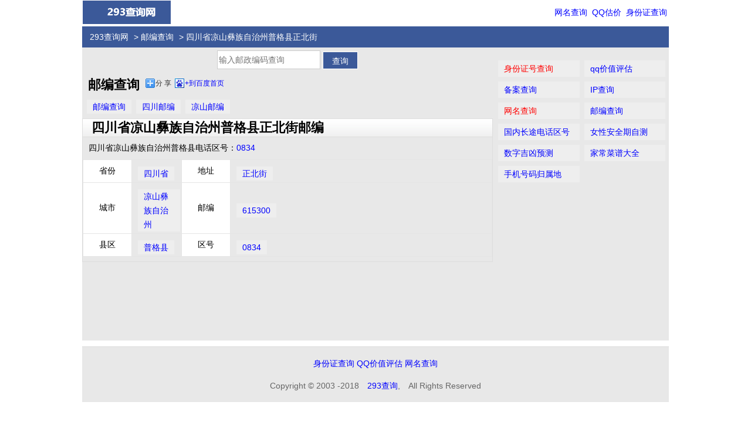

--- FILE ---
content_type: text/html; charset=utf-8
request_url: http://youbian.293.net/id_5dP254KkpY0q.html
body_size: 2381
content:
<!DOCTYPE HTML>
<html>
<head>
<meta charset="utf-8">
    <title>四川省凉山彝族自治州普格县正北街邮编_四川省凉山彝族自治州普格县正北街邮政编码_正北街_正北街邮编_正北街邮编多少_邮编查询_293查询网</title>
        <meta name="viewport" content="width=device-width, initial-scale=1.0, minimum-scale=1.0, maximum-scale=1.0, user-scalable=no">
	<meta name="keywords" content="四川省凉山彝族自治州普格县正北街邮编,四川省凉山彝族自治州普格县正北街邮政编码,正北街,正北街邮编,正北街邮编多少" />    <meta name="description" content="邮编查询为您提供四川省凉山彝族自治州普格县正北街邮编,四川省凉山彝族自治州普格县正北街邮政编码,正北街,正北街邮编,正北街邮编多少,正北街邮编号码,正北街邮政编码" />    <meta http-equiv="Cache-Control" content="no-transform" />
	<meta http-equiv="Cache-Control" content="no-siteapp" />
    <meta name="applicable-device" content="pc,mobile" />
    <link rel="dns-prefetch" href="//i.293.net" />
    <link rel="shortcut icon" href="//i.293.net/fav/youbian.ico" type="image/vnd.microsoft.icon" />
    <link href="//i.293.net/2018/style.css" rel="stylesheet" type="text/css" />
    <script type="text/javascript" src="http://apps.bdimg.com/libs/jquery/1.9.1/jquery.min.js"></script>
	<script type="text/javascript" src="//i.293.net/2018/layer.m.js"></script>
    <script type="text/javascript" src="//i.293.net/2018/common.js"></script>	
    <meta name="format-detection" content="telphone=no" />
    <meta name="apple-mobile-web-app-title" content="邮编查询" />
    <link rel="apple-touch-icon-precomposed" sizes="57x57" href="//i.293.net/57/youbian.png" />
    <link rel="apple-touch-icon-precomposed" sizes="72x72" href="//i.293.net/72/youbian.png" />
    <link rel="apple-touch-icon-precomposed" sizes="114x114" href="//i.293.net/114/youbian.png" />
	<link rel="canonical" href="http://youbian.293.net/" />
</head>
<body>
<header>
   <div class="logo">
   <img src="http://www.293.net/images/logo.gif" onclick="location.href='/'" alt="293网" style="width:150px;height:40px;cursor:pointer;"></div>
   <div class="nav"><a href="http://wangming.293.net">网名查询</a> <a href="http://qq.293.net">QQ估价</a> <a href="http://shenfenzheng.293.net">身份证查询</a></div>
   <div class="both"></div>
</header>

<nav>
    <div class="left">
      <div class="linknav"><a href="http://www.293.net/">293查询网</a> > <a href="http://youbian.293.net/">邮编查询</a> > 四川省凉山彝族自治州普格县正北街</div>
      <div class="both"></div>
    </div>
</nav>
<div class="main">
  <div class="middleBox">
    <div class="data-box">
    <form method="POST" action="">
         <div class="center">
         <input id="idcard" name="q" type="text" value="" style="color:#808080;" placeholder="输入邮政编码查询">
         <input type="submit" value="查询" class="button"></div>
    </form>
	</div>
	  <div class="both"></div>
	    <div class="data-box">	
		</div>	  
	                 

	  	  <div><h1 style="float:left;padding:2px 10px;">邮编查询</h1>
	   <div class="bdsharebuttonbox" data-tag="share_1"><a class="bds_more" data-cmd="more"> 分 享 </a><a class="bds_bdhome" data-cmd="bdhome">+到百度首页</a>
       <div id="copyurl" style="float:left;font-size:14px;"></div></div>
	  </div>
	  <div class="both"></div>
	  <div class="list2"><a href="http://youbian.293.net/">邮编查询</a><a href="./a_sichuan.html">四川邮编</a><a href="./a_liangshanzhou.html">凉山邮编</a></div>

	  <div class="bd1">
        	<div class="bt">四川省凉山彝族自治州普格县正北街邮编</div>
						<div class="list1">
                <p>四川省凉山彝族自治州普格县电话区号：<a href="./quhao_0834.html">0834</a></p>
			</div>		
            			
			            <div class="list2">
                <table cellspacing="0" cellpadding="0" width="100%">
                    <tr>
                        <th width="80">省份</th>
                        <td width="80"><a href="./a_sichuan.html">四川省</a></td>
                        <th width="80">地址</th>
                        <td><a href="./id_5dP254KkpY0q.html">正北街</a></td>
                    </tr>
                    <tr>
                        <th>城市</th>
                        <td><a href="./a_liangshanzhou.html">凉山彝族自治州</a></td>
                        <th>邮编</th>
                        <td><a href="./615300.html">615300</a></td>
                    </tr>
                    <tr>
                        <th>县区</th>
                        <td><a href="./a_puge.html">普格县</a></td>
                        <th>区号</th>
                        <td><a href="./quhao_0834.html">0834</a></td>
                    </tr>
                </table>
			</div>			
      </div>
	  <div class="clear"></div>
	  <div class="center"></div>
	  <div class="list">
	  </div>
  </div>
  <div class="rightBox"><div class="panel">
    <ul class="tl">
        <li><a href="http://shenfenzheng.293.net" class="red">身份证号查询</a></li>
        <li><a href="http://qq.293.net">qq价值评估</a></li>
        <li><a href="http://beian.293.net">备案查询</a></li>
        <li><a href="http://ip.293.net">IP查询</a></li>
        <li><a href="http://wangming.293.net" class="red">网名查询</a></li>
        <li><a href="http://youbian.293.net/">邮编查询</a></li>
		<li><a href="http://quhao.293.net/">国内长途电话区号</a></li>
		<li><a href="http://anquanqi.293.net/">女性安全期自测</a></li>
        <li><a href="#">数字吉凶预测</a></li>
        <li><a href="#">家常菜谱大全</a></li>
        <li><a href="#">手机号码归属地</a></li>
    </ul>
</div></div>
</div>
<footer>
<p><a href="http://shenfenzheng.293.net">身份证查询</a> <a href="http://qq.293.net/" target="_blank">QQ价值评估</a> <a href="http://wangming.293.net">网名查询</a></p>
   <p>Copyright &copy; 2003 -2018　<a href="http://www.293.net">293查询</a>,　All Rights Reserved </p>
</footer>
<!-- bd分享 -->
<script>
    window._bd_share_config={
        common : { bdText : '邮编查询'}, 
        share : [{ "tag" : "share_1" , "bdSize" : 16 }]
      }
   with(document)0[(getElementsByTagName('head')[0]||body).appendChild(createElement('script')).src='http://bdimg.share.baidu.com/static/api/js/share.js?cdnversion='+~(-new Date()/36e5)];
</script>
</body>
</html>
<!-- 18.226.200.136 27ms -->